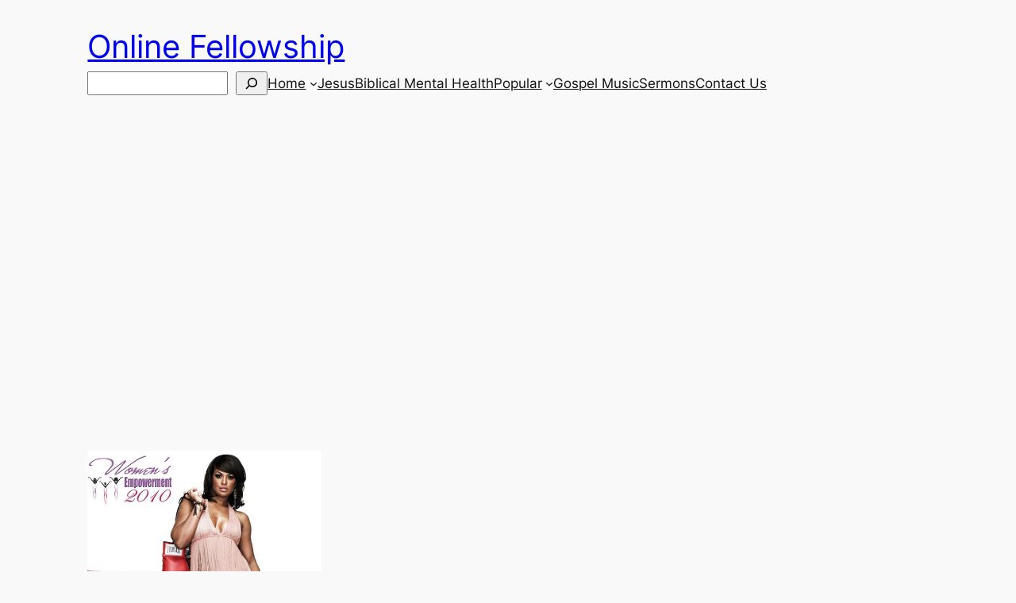

--- FILE ---
content_type: text/html; charset=utf-8
request_url: https://www.google.com/recaptcha/api2/aframe
body_size: 248
content:
<!DOCTYPE HTML><html><head><meta http-equiv="content-type" content="text/html; charset=UTF-8"></head><body><script nonce="tASkoCtsMl340xnu8_KGZw">/** Anti-fraud and anti-abuse applications only. See google.com/recaptcha */ try{var clients={'sodar':'https://pagead2.googlesyndication.com/pagead/sodar?'};window.addEventListener("message",function(a){try{if(a.source===window.parent){var b=JSON.parse(a.data);var c=clients[b['id']];if(c){var d=document.createElement('img');d.src=c+b['params']+'&rc='+(localStorage.getItem("rc::a")?sessionStorage.getItem("rc::b"):"");window.document.body.appendChild(d);sessionStorage.setItem("rc::e",parseInt(sessionStorage.getItem("rc::e")||0)+1);localStorage.setItem("rc::h",'1769404526988');}}}catch(b){}});window.parent.postMessage("_grecaptcha_ready", "*");}catch(b){}</script></body></html>